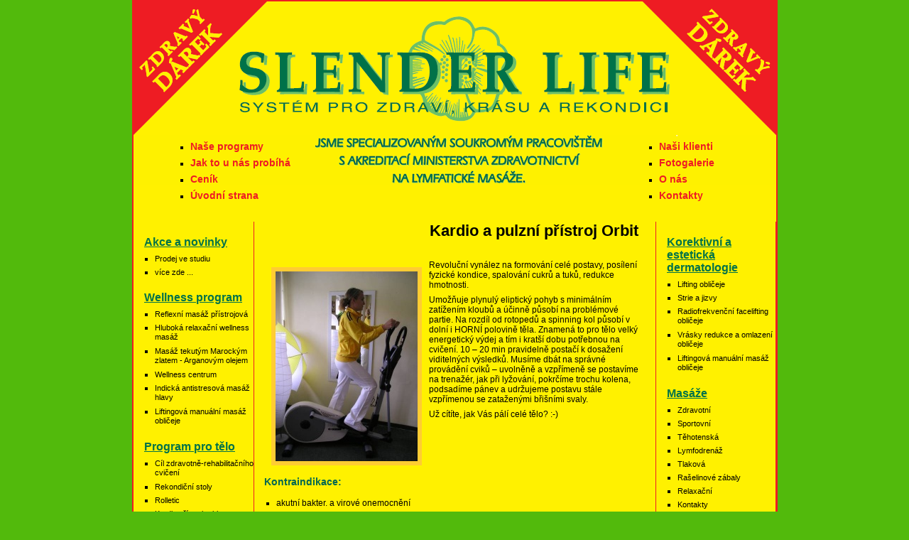

--- FILE ---
content_type: text/html; charset=UTF-8
request_url: http://slenderclub.cz/kardion-pristroj-orbit
body_size: 22452
content:
<!DOCTYPE html PUBLIC "-//W3C//DTD XHTML 1.0 Transitional//EN"
"http://www.w3.org/TR/xhtml1/DTD/xhtml1-transitional.dtd">

<html lang="cs" xmlns="http://www.w3.org/1999/xhtml">
<head>
  <title>Kardio a pulzní přístroj Orbit - Masáže | Třebíč | Jihlava | SLENDERCLUB.CZ | SLENDER LIFE | obezita | lymfoven | wellness | fitness | rehabilitace | cvičení | celulitida - Systém pro krásu, zdraví a rekondici</title>
  <meta http-equiv="content-type" content="text/html; charset=UTF-8" />
  <meta name="keywords" content="třebíč, jihlava, slender, life, club, štíhlá, obezita, orbit, lymfatické, masáže, zábaly, liposukce, wellness, fitness, rehabilitace, cvičení, celulitida, vacupress, lifting" />
  <meta name="description" content="SLENDERCLUB.CZ - Třebíč a Jihlava. Specializované soukromé pracoviště s akreditací ministerstva zdravotnictví na lymfatické masáže." />
  <meta name="author" content="Michal Smejkal (smejky)" />
  <meta name="Content-language" content="cs" />
  <meta http-equiv="Cache-control" content="no-cache" />
  <meta http-equiv="Pragma" content="no-cache" />
  <meta name="robots" content="index,follow" />
  <link rel="stylesheet" type="text/css" href="styly/styly.css" />
  <link rel="stylesheet" href="css/lightbox.css" type="text/css" media="screen" />
  <script type="text/javascript" src="js/prototype.js"></script>
  <script type="text/javascript" src="js/scriptaculous.js?load=effects"></script>
  <script type="text/javascript" src="js/lightbox.js"></script>
  <script type="text/javascript">
  
    var _gaq = _gaq || [];
    _gaq.push(['_setAccount', 'UA-29356943-1']);
    _gaq.push(['_trackPageview']);
  
    (function() {
      var ga = document.createElement('script'); ga.type = 'text/javascript'; ga.async = true;
      ga.src = ('https:' == document.location.protocol ? 'https://ssl' : 'http://www') + '.google-analytics.com/ga.js';
      var s = document.getElementsByTagName('script')[0]; s.parentNode.insertBefore(ga, s);
    })();
  
  </script>
</head>

<div id="hl_ram">
  <div id="head"></div>
  <div id="intro">
    <div id="introL"><div id="introL_pod">
    <ul><li><a  href="nase-programy" title="Naše programy">Naše programy</a></li><li><a  href="jak-to-u-nas-probiha" title="Jak to u nás probíhá">Jak to u nás probíhá</a></li><li><a  href="cenik" title="Ceník">Ceník</a></li><li><a  href="/" title="Úvodní strana">Úvodní strana</a></li></ul>  
    </div></div>
    <div id="introP"><div id="introP_pod">
    <ul><li><a  href="nasi-klienti" title="Naši klienti">Naši klienti</a></li><li><a  href="fotogalerie" title="Fotogalerie">Fotogalerie</a></li><li><a  href="o-nas" title="O nás">O nás</a></li><li><a  href="kontakty" title="Kontakty">Kontakty</a></li></ul>    </div></div>
  </div>
  <div id="mezera"></div>
  <div id="zbytek"><!--START id="zbytek"-->
       
    <div id="bodyP"><!--START id="body_P"-->
      <div id="bodyPL"><!--START id="body_PL"-->
        <div id="bodyPL_pod"><!--START id="body_PL_pod"-->
          
          <h1>
	Kardio a pulzní přístroj Orbit</h1>
<p>
	 </p>
<p>
	<a href="/ckfinder/userfiles/images/orbit/1.jpg" rel="lightbox" target="_blank" title="Kardio a pulzní přístroj Orbit"><img alt="Kardio a pulzní přístroj Orbit" src="/ckfinder/userfiles/images/orbit/small/1.jpg" style="margin: 10px; float: left;" title="Kardio a pulzní přístroj Orbit" /> </a> Revoluční vynález na formování celé postavy, posílení fyzické kondice, spalování cukrů a tuků, redukce hmotnosti.</p>
<p>
	Umožňuje plynulý eliptický pohyb s minimálním zatížením kloubů a účinně působí na problémové partie. Na rozdíl od rotopedů a spinning kol působí v dolní i HORNÍ polovině těla. Znamená to pro tělo velký energetický výdej a tím i kratší dobu potřebnou na cvičení. 10 – 20 min pravidelně postačí k dosažení viditelných výsledků. Musíme dbát na správné provádění cviků – uvolněně a vzpřímeně se postavíme na trenažér, jak při lyžování, pokrčíme trochu kolena, podsadíme pánev a udržujeme postavu stále vzpřímenou se zataženými břišními svaly.</p>
<p>
	Už cítíte, jak Vás pálí celé tělo? :-)</p>
<h2>
	 </h2>
<h2>
	 </h2>
<h2>
	 </h2>
<h2>
	 </h2>
<h2>
	 </h2>
<h2>
	Kontraindikace:</h2>
<ul>
	<li>
		akutní bakter. a virové onemocnění</li>
	<li>
		nachlazení</li>
	<li>
		zvýšená teplota</li>
	<li>
		neurčité bolestivé stavy</li>
	<li>
		těhotenství</li>
	<li>
		plicní embolie</li>
</ul>
<p>
	 </p>
<p>
	<object classid="clsid:d27cdb6e-ae6d-11cf-96b8-444553540000" codebase="http://download.macromedia.com/pub/shockwave/cabs/flash/swflash.cab#version=6,0,40,0" height="245" width="320"><param name="quality" value="high" /><param name="movie" value="http://www.youtube.com/v/bF6tXztSpLA?version=3&feature=player_detailpage" /><embed height="245" pluginspage="http://www.macromedia.com/go/getflashplayer" quality="high" src="http://www.youtube.com/v/bF6tXztSpLA?version=3&feature=player_detailpage" type="application/x-shockwave-flash" width="320"></embed></object></p>
<p>
	 </p>
<p>
	 </p>
<p>
	<object classid="clsid:d27cdb6e-ae6d-11cf-96b8-444553540000" codebase="http://download.macromedia.com/pub/shockwave/cabs/flash/swflash.cab#version=6,0,40,0" height="245" width="320"><param name="quality" value="high" /><param name="movie" value="http://www.youtube.com/v/34jcSSiUMZs?version=3&feature=player_detailpage" /><embed height="245" pluginspage="http://www.macromedia.com/go/getflashplayer" quality="high" src="http://www.youtube.com/v/34jcSSiUMZs?version=3&feature=player_detailpage" type="application/x-shockwave-flash" width="320"></embed></object></p>
<p>
	 </p>
          
       </div><!--KONEC id="body_PL_pod"-->
      </div><!--KONEC id="body_PL"-->
      <div id="bodyPP"><!--START id="body_PP"-->
        <div id="bodyPP_pod"><!--START id="body_PP_pod"-->
          <div id="bodyPP_blok"><h2>Korektivní a estetická dermatologie</h2><ul><li><a  href="lifting-obliceje" title="Lifting obličeje">Lifting obličeje</a></li><li><a  href="strie-a-jizvy" title="Strie a jizvy">Strie a jizvy</a></li><li><a  href="radiofrekvencni-facelifting-obliceje" title="Radiofrekvenční facelifting obličeje">Radiofrekvenční facelifting obličeje</a></li><li><a  href="vrasky-redukce-a-omlazeni-obliceje" title="Vrásky redukce  a omlazení obličeje">Vrásky redukce  a omlazení obličeje</a></li><li><a  href="liftingova-manualni-masaz-obliceje" title="Liftingová manuální masáž obličeje">Liftingová manuální masáž obličeje</a></li></ul></div><div id="bodyPP_blok"><h2>Masáže</h2><ul><li><a  href="klasicka-zdravotni-masaz" title="Klasická zdravotní masáž">Zdravotní</a></li><li><a  href="sportovni-masaz" title="Sportovní masáž">Sportovní</a></li><li><a  href="tehotenska-masaz" title="Těhotenská masáž">Těhotenská</a></li><li><a  href="lymfaticka-masaz-lymfodrenaz" title="Lymfatická masáž / Lymfodrenáž">Lymfodrenáž</a></li><li><a  href="tlakova-masaz" title="Tlaková masáž">Tlaková</a></li><li><a  href="jednorazove-raselinove-zabaly" title="Jednorázové rašelinové zábaly">Rašelinové zábaly</a></li><li><a  href="relaxacni-masaz" title="Relaxační masáž">Relaxační</a></li><li><a  href="kontakty" title="Kontakty">Kontakty</a></li><li><a  href="anticeluliticka-masaz" title="Anticelulitická  masáž">Anticelulitická  masáž</a></li><li><a  href="podtlakova-masaz" title="Podtlaková masáž">Podtlaková masáž</a></li></ul></div><div id="bodyPP_blok"><h2>Pro muže</h2><ul><li><a  href="pro-muze" title="Pro muže">Pro muže</a></li></ul></div><div id="bodyPP_blok"><h2>Celulitida</h2><ul><li><a  href="anticelulitni-program" title="Anticelulitní program">Anticelulitní program</a></li><li><a  href="celulitida" title="Celulitida">Celulitida</a></li><li><a  href="body-wrapping" title="Body Wrapping">Body Wrapping</a></li><li><a  href="lymfaticka-masaz-lymfodrenaz" title="Lymfatická masáž / Lymfodrenáž">Lymfodrenáž</a></li><li><a  href="bezbolestna-ultrazvukova-kavitace" title="Bezbolestná ultrazvuková Kavitace">Ultrazvuk s fotorejuvenací</a></li><li><a  href="radiofrekvencni-lipolyza-tela" title="Radiofrekvenční lipolýza těla">Radiofrekvenční lipolýza těla</a></li><li><a  href="vacupress" title="Vacupress">Vacupress</a></li><li><a  href="masazni-stroj-rolletic" title="Masážní stroj Rolletic">Rolletic</a></li><li><a  href="lymfoven–pristrojova-masaz" title="Lymfoven – přístrojová masáž">Lymfoven</a></li><li><a  href="anticeluliticka-masaz" title="Anticelulitická  masáž">Anticelulitická  masáž</a></li></ul></div><div id="bodyPP_blok"><h2>Lymfologie</h2><ul><li><a  href="co-je-lymfa" title="Co je lymfa">Co je lymfa</a></li><li><a  href="lymfodrenaz-tela" title="Lymfodrenáž těla">Lymfodrenáž těla</a></li><li><a  href="lymfodrenaz-obliceje-krku-dekoltu" title="Lymfodrenáž obličeje">Lymfodrenáž obličeje, krku, dekoltu</a></li><li><a  href="lymfoven–pristrojova-masaz" title="Lymfoven – přístrojová masáž">Lymfoven</a></li><li><a  href="co-je-lymfologie" title="Co je lymfologie">Co je lymfologie</a></li></ul></div><div id="bodyPP_blok"><h2>Liposukce</h2><ul><li><a  href="bezbolestna-ultrazvukova-kavitace" title="Bezbolestná ultrazvuková Kavitace">Ultrazvuk s fotorejuvenací</a></li><li><a  href="radiofrekvencni-lipolyza-tela" title="Radiofrekvenční lipolýza těla">Radiofrekvenční lipolýza těla</a></li></ul></div><div id="bodyPP_blok"><h2>Jsme členem</h2><p>
	<a href="http://www.lympho.cz/" target="_blank"><img alt="Česká lymfologická společnost" src="/ckfinder/userfiles/images/CLyS_CJ-www.jpg" style="width: 140px; height: 121px;" title="Česká lymfologická společnost" /></a></p>
</div><div id="bodyPP_blok"><h2>Ostatní</h2><ul><li><a  href="antropologicka-biotypologie" title="Antropologická biotypologie">Antropologická biotypologie</a></li><li><a  href="poradani-kurzu-a-prednasek" title="Pořádání kurzů a přednášek">Pořádání kurzů a přednášek</a></li></ul></div><div id="bodyPP_blok"><h2>Návštěvnost</h2><p>
	<a href="http://www.toplist.cz/stat/576817" target="_blank"><script language="JavaScript" type="text/javascript">
              <!--
              document.write ('<img src="http://toplist.cz/count.asp?id=576817&logo=bc&http='+escape(document.referrer)+'&wi='+escape(window.screen.width)+'&he='+escape(window.screen.height)+'&cd='+escape(window.screen.colorDepth)+'&t='+escape(document.title)+'" width="88" height="120" border=0 alt="TOPlist" />'); 
              //--></script><noscript><img src="http://toplist.cz/count.asp?id=576817&logo=bc" border="0"
              alt="TOPlist" width="88" height="120" /></noscript></a></p>
</div><div id="bodyPP_blok"><h2>Zájemci o novinky</h2><p>
	<p id="save">

</p>


<form method="post" action="#save" enctype="multipart/form-data">
<table cellpadding="0" cellspacing="1" style="margin: 0 0 0 15px; ">
<tr>
  <td class="bg-input"><input style="font-size:10px; width: 100px;" maxlength="255" type="text" name="emailZakaznik" value="" /></td>
  <td style="text-align: left; padding-right: 20px;"><input style="font-size:10px; " type="submit" value="ok" /><input type="hidden" name="ulozit" value="true" /></td>
</tr>
</table>
</form>
	 </p>
<p>
	Pokud chcete být informování prostřednictvím emailu o novinkách a plánovaných akcích našeho studia, pak si zaregistrujte Vaši emailovou adresu.</p>
</div><div id="bodyPP_blok"><h2>Můžete platit</h2><p>
	<img alt="VISA" src="/ckfinder/userfiles/images/platebni-karty/visa_logo.jpg" style="width: 89px; height: 56px;" title="VISA" /></p>
<p>
	<img alt="Maestro" src="/ckfinder/userfiles/images/platebni-karty/maestro_logo.jpg" style="width: 89px; height: 56px;" title="Maestro" /></p>
<p>
	<img alt="MasterCard" src="/ckfinder/userfiles/images/platebni-karty/mastercard_logo.jpg" style="width: 89px; height: 56px;" title="MasterCard" /></p>
</div>          
          
          
        </div><!--KONEC id="body_PP_pod"-->
      </div><!--KONEC id="body_PP"-->
      <div id="cleaner"></div>
    </div><!--KONEC id="bodyP"-->
    
    <div id="bodyL"><!--START id="bodyL"-->
      <div id="bodyL_pod"><!--START id="bodyL_pod"-->
      <div id="bodyL_blok"><h2>Akce a novinky</h2><ul><li><a  href="prodej-ve-studiu" title="Prodej ve studiu">Prodej ve studiu</a></li><li><a  href="akce-a-novinky" title="Akce a novinky">více zde ...</a></li></ul></div><div id="bodyL_blok"><h2>Wellness program</h2><ul><li><a  href="reflexni-masaz-pristrojova" title="Reflexní masáž přístrojová">Reflexní masáž přístrojová</a></li><li><a  href="hluboka-relaxacni-wellness-masaz" title="Hluboká relaxační wellness masáž">Hluboká relaxační wellness masáž</a></li><li><a  href="masaz-tekutym-marockym-zlatem-arganovym-olejem" title="Masáž tekutým Marockým zlatem - Arganovým olejem">Masáž tekutým Marockým zlatem - Arganovým olejem</a></li><li><a  href="wellness-centrum" title="Wellness centrum">Wellness centrum</a></li><li><a  href="indicka-antistresova-masaz-hlavy" title="Indická antistresová masáž hlavy">Indická antistresová masáž hlavy</a></li><li><a  href="liftingova-manualni-masaz-obliceje" title="Liftingová manuální masáž obličeje">Liftingová manuální masáž obličeje</a></li></ul></div><div id="bodyL_blok"><h2>Program pro tělo</h2><ul><li><a  href="cil-zdravotne-rehabilitacniho-cviceni" title="Cíl zdravotně-rehabilitačního cvičení">Cíl zdravotně-rehabilitačního cvičení</a></li><li><a  href="rekondicni-stoly" title="Rekondiční stoly">Rekondiční stoly</a></li><li><a  href="masazni-stroj-rolletic" title="Masážní stroj Rolletic">Rolletic</a></li><li><a  href="kardion-pristroj-orbit" title="Kardio a pulzní přístroj Orbit">Kardio přístroj orbit</a></li><li><a  href="cviceni-pro-seniory" title="Cvičení pro seniory">Cvičení pro seniory</a></li><li><a  href="leg-magic" title="Leg magic">Leg magic</a></li><li><a  href="stepper" title="Stepper">Stepper</a></li><li><a  href="autotrakcni-lehatko" title="Autotrakční lehátko">Autotrakční lehátko</a></li><li><a  href="rehabilitacni-overball" title="Rehabilitační overball">Rehabilitační overball</a></li></ul></div><div id="bodyL_blok"><h2>Hubnutí, obezita</h2><ul><li><a  href="odborne-poradenstvi" title="Odborné poradenství">Odborné poradenství</a></li><li><a  href="desatero-pro-zdrave-hubnuti" title="Desatero pro zdravé hubnutí">Desatero pro zdravé hubnutí</a></li><li><a  href="pitny-rezim" title="Pitný režim">Pitný režim</a></li><li><a  href="vyzivove-poradenstvi" title="Výživové poradenství">Výživové poradenství</a></li><li><a  href="obezita" title="Obezita">Obezita</a></li><li><a  href="centrum-redukce-hmotnosti" title="Centrum redukce hmotnosti">Centrum redukce hmotnosti</a></li><li><a  href="co-nuti-zeny-zhubnout" title="Co nutí ženy zhubnout">Co nutí ženy zhubnout</a></li><li><a  href="jak-funguje-metabolismus" title="Jak funguje metabolismus">Jak funguje metabolismus</a></li><li><a  href="formovani-postavy" title="Formování postavy">Formování postavy</a></li><li><a  href="body-mass-index" title="BMI – Body Mass Index">BMI</a></li><li><a  href="jak-zustat-mladym" title="Jak zůstat mladým">Jak zůstat mladým</a></li><li><a  href="jak-zastavit-cas" title="Jak zastavit čas">Jak zastavit čas</a></li></ul></div><div id="bodyL_blok"><h2>Trocha psychologie</h2><ul><li><a  href="krasna-moudra-prof-srama" title="Krásná moudra prof. Šrama">Krásná moudra prof. Šrama</a></li><li><a  href="trocha-psychologie" title="Trocha  psychologie">Trocha  psychologie</a></li><li><a  href="psychologie-zdravi" title="Psychologie zdraví">Psychologie zdraví</a></li></ul></div><div id="bodyL_blok"><h2>Důvěryhodná firma</h2><p>
	<a href="/ckfinder/userfiles/images/obrazky/certifikat-duveryhodnosti.jpg" rel="lightbox" target="_blank" title="Důvěryhodná firma"><img alt="Důvěryhodná firma" src="/ckfinder/userfiles/images/obrazky/certifikat-duveryhodnosti.jpg" style="width: 140px; height: 193px;" title="Důvěryhodná firma" /></a></p>
</div><div id="bodyL_blok"><h2>Cvičení podporuje</h2><p>
	<a class="sponzor" href="http://www.vzp.cz/cms/internet/cz/" target="_blank" title="VZP ČR - Všeobecná Zdravotní Pojišťovna České Republiky"><img alt="VZP ČR - Všeobecná Zdravotní Pojišťovna České Republiky" src="/ckfinder/userfiles/images/sponzori/vzp.gif" style="width: 140px;" title="VZP ČR - Všeobecná Zdravotní Pojišťovna České Republiky" /> </a></p>
<p>
	<a href="http://www.vzp.cz/klienti/vyhody-a-prispevky/klub-pevneho-zdravi" target="_blank"><img alt="VZP ČR - klub pevného zdraví" src="/ckfinder/userfiles/images/sponzori/logo_KZP_1_cervena_cerna.jpg" style="width: 140px; height: 58px;" title="VZP ČR - klub pevného zdraví" /></a></p>
<p>
	<a class="sponzor" href="http://www.cpzp.cz/" target="_blank" title="ČPZP - Česká průmyslová zdravotní pojišťovna"><img alt="ČPZP - Česká průmyslová zdravotní pojišťovna" src="/ckfinder/userfiles/images/sponzori/cpzp.jpg" style="height: 37px; width: 140px;" title="ČPZP - Česká průmyslová zdravotní pojišťovna" /> </a></p>
<p>
	<a class="sponzor" href="http://www.zpmvcr.cz/" target="_blank" title="ZP - Zdravotní pojišťovna ministerstva vnitra ČR"><img alt="ZP - Zdravotní pojišťovna ministerstva vnitra ČR" src="/ckfinder/userfiles/images/sponzori/zpmv.gif" style="height: 26px; width: 140px;" title="ZP - Zdravotní pojišťovna ministerstva vnitra ČR" /> </a></p>
<p>
	<a href="http://www.jihlavske-listy.cz/priloha369-objevte-tajemstvi-lymfomasaze.html" target="_blank" title="Jihlavské listy"><img alt="Jihlavské listy" src="/ckfinder/userfiles/images/sponzori/logoJL_2011.gif" style="width: 140px; height: 26px;" title="Jihlavské listy" /></a></p>
<p>
	<a href="http://www.horacke-noviny.com/zprava-preventivni-program-pro-zdravi-venovat-se-lymfatickemu-systemu-3510.htm" target="_blank"><img alt="Horácké noviny" src="/ckfinder/userfiles/images/sponzori/HOR_NOV_LOGO.jpg" style="width: 140px; height: 33px;" title="Horácké noviny" /></a></p>
</div><div id="bodyL_blok"><h2>Další odkazy</h2><ul><li><a  target = "\_blank" href="http://muzeum3000.nm.cz/veda/zachrana-vzacneho-mineralu-ze-sbirek-narodniho-muzea" title="Geologie - Národní muzeum, RNDr. Ing. Ivo Macek">Geologie - Národní muzeum, RNDr. Ing. Ivo Macek</a></li><li><a  target = "\_blank" href="http://www.etnografie.estranky.cz/" title="Etnografie - Mgr. et Mgr. Veronika Macková">Etnografie - Mgr. et Mgr. Veronika Macková</a></li></ul></div>      
       
      </div><!--KONEC id="bodyL_pod"-->    
    </div><!--KONEC id="bodyL"-->
    
    <div id="cleaner"></div>
    <div id="foot"><!--START id="foot"-->
      | <a href="http://www.bytovy-textil-skodak.cz" target="_blank" title="www.bytovy-textil-skodak.cz">www.bytovy-textil-skodak.cz</a> | 
      <a href="http://www.noze-nuzky.cz" target="_blank" title="www.noze-nuzky.cz">www.noze-nuzky.cz</a> | 
      <a href="http://www.bazeny-izolace.cz" target="_blank" title="www.bazeny-izolace.cz">www.bazeny-izolace.cz</a> | 
      <a href="http://www.svarovaci-technika-znojmo.cz" target="_blank" title="www.svarovaci-technika-znojmo.cz">www.svarovaci-technika-znojmo.cz</a> | 
      <a href="http://www.ukormidla.cz" target="_blank" title="www.ukormidla.cz">www.ukormidla.cz</a> | 
      <br />| <a href="http://www.chaty-musov.cz" target="_blank" title="www.chaty-musov.cz">www.chaty-musov.cz</a> | 
      <a href="http://www.palavske-apartmany.cz" target="_blank" title="www.palavske-apartmany.cz">www.palavske-apartmany.cz</a> |  
      <a href="http://www.picassostyl.cz" target="_blank" title="www.picassostyl.cz">www.picassostyl.cz</a> | 
      <a href="http://www.gastrozone.cz" target="_blank" title="www.gastrozone.cz">www.gastrozone.cz</a> | 
      <a href="http://www.oknostudio.cz" target="_blank" title="www.oknostudio.cz">www.oknostudio.cz</a> | 
      <br />| <a href="http://www.trebic.cz" target="_blank" title="Oficiální stránky města Třebíč" rel="nofollow">www.trebic.cz</a> | 
      <a href="http://www.jihlava.cz" target="_blank" title="Oficiální stránky města Jihlava" rel="nofollow">www.jihlava.cz</a> |
      <a href="http://www.jihlavske-listy.cz/priloha369-objevte-tajemstvi-lymfomasaze.html" target="_blank" title="Jihlavské listy" rel="nofollow">Jihlavské listy</a> |
      slender | life | club | štíhlá | obezita | orbit | lymfatické masáže | zábaly | liposukce | wellness | 
      <br /> | fitness | rehabilitace | cvičení | celulitida | vacupress | lifting |
      
      WEBMASTER: Michal Smejkal (smejky) | COPYRIGHT: Veškeré obrázky použité v rámci tohoto 
      webu jsou buď vlastním majetkem, nebo byly získány prostřednictvím vyhledávacího 
      portálu <a href="http://www.google.com" target="_blank" title="www.oknostudio.cz">Google.com</a>

      &copy; <a href="/" title="SLENDER LIFE">SLENDER LIFE 2002 - 2026</a> |   
    </div><!--KONEC id="foot"-->
    
  </div><!--KONEC id="zbytek"-->
  <!--<div id="foot">
    &copy; <a href="index.php" title="SLENDER LIFE">SLENDER LIFE</a>,
    WEBMASTER: Michal Smejkal (smejky)
  </div>-->
</div> 


          

</body>
</html>


<script type="text/javascript">
borderParameters = "1px solid #EE1C23"; 
vyskaContentLeft = document.getElementById("bodyL_pod").scrollHeight;
vyskaContent = document.getElementById("bodyPL_pod").scrollHeight;
vyskaContentRight = document.getElementById("bodyPP_pod").scrollHeight;


if((vyskaContentLeft > vyskaContent) || (vyskaContentRight > vyskaContent)) {


    if(vyskaContentLeft > vyskaContentRight) { vyska = vyskaContentLeft + 5; }
    else { vyska = vyskaContentRight + 5; }
    
}
else {

    vyska = vyskaContent + 5;
}

document.getElementById("bodyL_pod").style.height = vyska+"px";
document.getElementById("bodyPP_pod").style.height = vyska+"px";
document.getElementById("bodyL_pod").style.borderRight = borderParameters;
document.getElementById("bodyPP_pod").style.borderRight = borderParameters;

</script>

--- FILE ---
content_type: text/css
request_url: http://slenderclub.cz/styly/styly.css
body_size: 6452
content:

body { background: rgb(82,186,12); font-family: "Geneva CE", "Arial CE", sans-serif; color: black;
       font-size: 12px; }
    

#hl_ram { width: 909px; position: absolute; top: 0; left: 50%; text-align: left; 
          background: rgb(255,241,0); border-top: 2px solid rgb(238,28,35);
          margin: 0 0 0 -454px; }

  #head { margin: 0; padding: 0; height: 188px; 
          background: url('../image/head.gif'); background-repeat: no-repeat; }
  
  #intro { margin: 0; padding: 0; height: 102px; 
           background: url('../image/intro.gif'); background-repeat: no-repeat;
           border-left: 2px solid rgb(238,28,35);
           border-right: 2px solid rgb(238,28,35);   }
  #intro a { color: rgb(238,28,35); font-weight: bold; font-size: 14px; 
             text-decoration: none; font-family: 'arial';}
  #intro a:hover {color: rgb(0,0,51); }
    #introL { width: 240px; float:left; margin: 8px 0 0 0; }
      #introL_pod { padding: 0 0 0 30px; }
      #introL_pod ul{ padding: 0 0 0 50px; margin: 0;}
      #introL_pod li{ padding: 0 0 7px 0; margin: 0; list-style-type: square;}
    #introP { width: 240px; float:right; margin: 8px 0 0 0; }
      #introP_pod { padding: 0 30px 0 10px; }
      #introP_pod ul{ padding: 0 0 0 65px; margin: 0;}
      #introP_pod li{ padding: 0 0 7px 0; margin: 0; list-style-type: square; }
        
  
  #mezera { border-left: 2px solid rgb(238,28,35); 
          border-right: 2px solid rgb(238,28,35);
          height: 20px; 
          background: rgb(255,241,0); }
  
  #zbytek { border-left: 2px solid rgb(238,28,35); 
          border-right: 2px solid rgb(238,28,35);
          border-bottom: 2px solid rgb(238,28,35); 
          background: rgb(255,241,0); }
  
  
  #bodyL {width: 170px; float: left; }
    #bodyL_pod { padding: 20px 0; border-right: 1px solid rgb(238,28,35); background: rgb(255,241,0);}
    #bodyL_blok { padding: 0 0 15px 0; }
    #bodyL_blok h2{ text-align: left; margin: 0; padding: 0 0 0 15px; color: rgb(0,114,73);
                     font-family: "Geneva CE", "Arial CE", sans-serif; 
                     font-size: 16px; text-decoration: underline; }
    #bodyL_blok ul{ margin: 7px 0 0 0; padding: 0 0 0 30px; }
    #bodyL_blok li{ padding: 0 0 5px 0; list-style-type: square;}
    #bodyL_blok a{ color: rgb(0,0,0); font-family: "Geneva CE", "Arial CE", sans-serif;
                    text-decoration: none; font-size: 11px;  }
    #bodyL_blok a:hover{ text-decoration: underline; }
    #bodyL_blok p { text-align: left; padding: 0 0 0 15px;}
  
  #bodyP {width: 735px; float: right; background: rgb(255,241,0); }
  #bodyPL {width: 555px; float: left; }
  #bodyPL_pod {padding: 0; background: rgb(255,241,0);}
  
  /*#bodyPL_pod_text {text-align: left; padding: 10px 14px; clear: both; }*/
  
  #bodyPL_pod a {font-family: "Geneva CE", "Arial CE";  
                      font-size:12px; text-decoration: underline; color: rgb(0,0,0); }
  #bodyPL_pod h1 {margin: 0 0 5px 0; padding: 0 14px 0 14px; color: rgb(0,0,0); text-align: right;
                     font-family: "Geneva CE", "Arial CE", sans-serif;
                        font-size: 22px; font-weight: bold;}
  #bodyPL_pod h2 {margin: 0; padding: 0 14px 0 14px; color: rgb(1,102,82);
                        font-family: "Geneva CE", "Arial CE", sans-serif;
                        font-size: 14px; font-weight: bold;}
  #bodyPL_pod h3 {margin: 0; padding: 0 14px 0 14px; color: rgb(1,102,82);
                        font-family: "Geneva CE", "Arial CE", sans-serif;
                        font-size: 12px; font-weight: bold;}
  
  #bodyPL_pod p {font-size: 12px; padding: 0 14px 0 14px; margin: 7px 0 0 0; color: rgb(0,0,0); text-align: left; }
  .i {color: rgb(0,0,0); font-weight: bold; }
  #bodyPL_pod img {width: 200px; border: 6px solid rgb(255,204,51); }
  #bodyPL_pod_text img.zvlastni_typ1 {width: 160px; border: 6px solid rgb(255,204,51); float: right; margin: 0 0 10px 10px;}
  #bodyPL_pod_text img.zvlastni_typ2 {width: 160px; border: 6px solid rgb(255,204,51); float: left; margin: 0 10px 10px 0;}
  #bodyPL_pod_text img.left { float: left; margin: 0 10px 10px 0; }
  #bodyPL_pod_text img.right { float: right; margin: 0 0 10px 10px; }
  #bodyPL_pod ul,ol { margin: 15px 0 15px 31px; padding: 0; }
  #bodyPL_pod ul { list-style-type: square; }
  #bodyPL_pod li { padding: 0 0 5px 0; }
  
  #bodyPP {width: 170px; float: right; }
  #bodyPP_pod {border-left: 1px solid rgb(238,28,35); padding: 20px 0; background: rgb(255,241,0);}
    #bodyPP_blok { padding: 0 0 15px 0; }
    #bodyPP_blok h2{ text-align: left; margin: 0; padding: 0 0 0 15px; color: rgb(0,114,73);
                     font-family: "Geneva CE", "Arial CE", sans-serif; 
                     font-size: 16px; text-decoration: underline;}
    #bodyPP_blok ul{ margin: 7px 0 0 0; padding: 0 0 0 30px; }
    #bodyPP_blok li{ padding: 0 0 5px 0; list-style-type: square;}
    #bodyPP_blok a{ color: rgb(0,0,0); font-family: "Geneva CE", "Arial CE", sans-serif;
                    text-decoration: none; font-size: 11px;  }
    #bodyPP_blok a:hover{ text-decoration: underline; }
    
    #bodyPP_blok p { text-align: left; padding: 0 10px 0 15px; font-size: 10px;}
    #bodyPP_blok a.sponzor { width: 140px; text-decoration: none; margin: 0; padding: 0; }
    #bodyPP_blok a.sponzor img { width: 140px; border: none; margin: 0; padding: 0; }
  
  #foot { border-left: 2px solid rgb(238,28,35); 
          border-right: 2px solid rgb(238,28,35);
          border-bottom: 2px solid rgb(238,28,35);
          background: rgb(238,28,35); padding: 2px 10px 2px 10px; 
          text-align: center; color: rgb(255,255,255); font-family: 'verdana';
          font-weight: bold; font-size: 10px; margin: 20px 0 0 0;}
  #foot a {font-family: 'verdana'; color: rgb(255,255,255);
          font-weight: bold; font-size: 10px; }

  
  #warning {border: 6px solid rgb(255,204,51); margin: 0 0 10px 10px; padding: 0 10px; background: rgb(255,204,87); }
  #warning h4 {font-size: 17px; text-align: left; color: rgb(204,0,0); margin: 3px 0; padding: 0;}
  
  #pruvodniFoto {text-align: center; margin: 10px 0 10px 50px;}
  #pruvodniFoto img {width: 200px; margin: 0 20px 0 0; float: left; border: 6px solid rgb(255,204,51);}

  #pruvodniFotoLetak {text-align: center; margin: 5px 0 5px 145px;}
  #pruvodniFotoLetak img {width: 250px; margin: 0 20px 20px 0; float: left; border: 6px solid rgb(255,204,51);}



#cleaner { clear: both; } 
 

